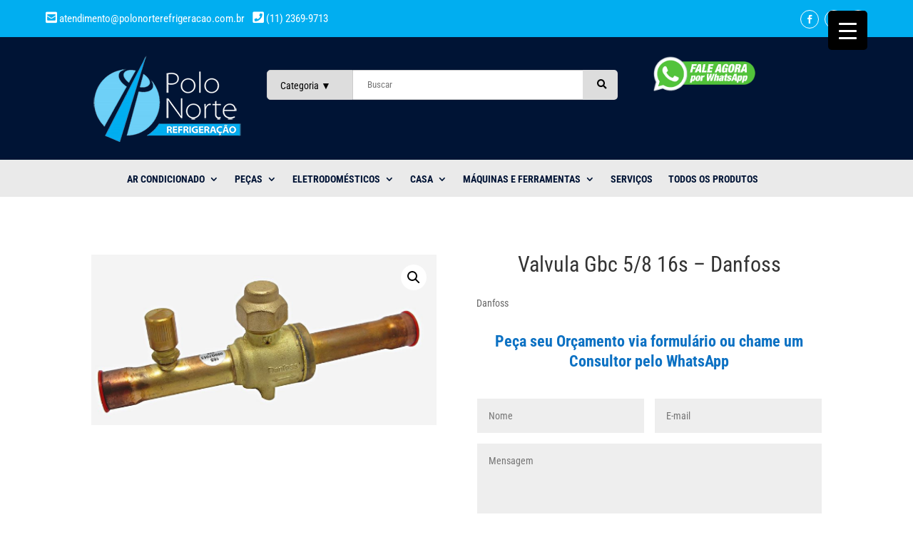

--- FILE ---
content_type: text/css
request_url: https://www.polonorterefrigeracao.com.br/wp-content/litespeed/css/acc3b8bef25d0727b61efc6a9b909930.css?ver=4f4cf
body_size: 1197
content:
@media (max-width:980px){.et_fixed_nav #main-header.et-fixed-header{position:fixed;background:rgb(255 255 255 / .8);height:55px}.et-fixed-header .logo_container{height:55px}.et-fixed-header .mobile_menu_bar{padding-bottom:5px}.et-fixed-header .mobile_menu_bar:before{font-size:45px}.et_header_style_left .et-fixed-header #et-top-navigation{padding-top:5px}.et_fixed_nav #et-top-navigation{-webkit-transition:none;-moz-transition:none;transition:none}#logo,.et-fixed-header #logo{max-height:80%}}.top .contatos-top ul{margin-top:5%}.et-l--header ul{padding:0!important}.top .contatos-top li{list-style-type:none;color:#fff;font-size:15px;display:inline;margin-right:2%;font-family:'Roboto Condensed',Helvetica,Arial,Lucida,sans-serif}.top .contatos-top li a{color:#fff}.top .contatos-top li .fas,.top .contatos-top li .fab{font-size:18px}.product-extra-search .psearch-content{display:flex;width:100%}.product-extra-search .product-cat{width:auto;float:left;position:relative;height:42px;line-height:42px;cursor:pointer}.product-extra-search .product-cat-label{padding-right:30px;padding-left:18px;border:1px solid #ccc;color:#000;border-radius:5px 0 0 5px;position:relative;height:100%;white-space:nowrap;background-color:#DDD}.product-extra-search .product-cat-dd{position:absolute;top:0;left:0;opacity:0;height:100%;cursor:pointer;min-height:42px;width:100%;z-index:10;-webkit-appearance:none;-moz-appearance:none;appearance:none;padding-left:10px}.product-extra-search .search-wrapper{width:100%;display:flex;position:relative}.product-extra-search .search-field{float:left;height:42px;line-height:1;border-top:1px solid #ccc;border-bottom:1px solid #ccc;border-left:none;border-right:none;padding-right:20px;padding-left:20px;position:relative;width:100%}.product-extra-search .search-wrapper .search-results{position:absolute;top:110%;left:-1px;right:0;border:1px solid #ccc;border-top-color:#ccc;border-top-style:solid;border-top-width:1px;border-top:none;background-color:#FFF;z-index:-1;padding:0 20px;transform:scaleX(0);max-height:500px;overflow-y:auto;overflow-x:hidden}.product-extra-search .search-submit{float:right;height:42px;line-height:42px;padding-left:20px;padding-right:20px;min-width:30px;padding-top:0;padding-bottom:0;background-color:#DDD;border:none;font-weight:700;color:#000;border-radius:0 5px 5px 0;white-space:nowrap}.product-cat-label::after{content:' \25BC'}input.text:focus,input.title:focus,input[type=text]:focus,select:focus,textarea:focus{border:none!important}.conta .cart-contents{position:relative;display:flex!important;justify-content:center}.conta span.cart-contents-count{display:none}.conta .et_pb_code_inner li{list-style-type:none}.conta .cart-contents:hover{text-decoration:none}.conta .fa-layers-counter{border-radius:48%;font-size:15px;padding:3% 5px;font-weight:700;color:#FFF;text-align:center;align-items:center;display:flex;width:20px;height:20px;background:#0997d0!important}.conta .fa-fw{display:contents}.conta i.fa{font-size:2.35em;color:#FFF}li.dir{margin-left:25%}.conta .fa-shopping-cart:before{color:#FFF}.conta ul.icones li{width:25%;float:left;display:grid;text-align:center}.conta .cart-contents:before{font-family:'Font Awesome 5 Free';font-weight:900;content:"\f07a"!important;font-size:2em;color:#FFF}.conta .cart-contents-count{position:absolute;top:15px;right:1px;transform:translateY(-105%) translateX(25%);font-family:Arial,Helvetica,sans-serif;font-weight:400;font-size:12px;line-height:22px;height:22px;width:22px;vertical-align:middle;text-align:center;color:#FFF;background:rgb(173 173 173 / .7);border-radius:50%;padding:1px}.conta span.cart-contents-count{display:block!important;background:rgb(173 173 173 / .7);font-weight:700;color:#001435}.conta .cart-contents-count{right:32px}.conta .cart-contents.menu-item{margin-top:2%;margin-bottom:6%}.conta .icones p{text-align:center;color:#FFF!important;margin-top:5%}.conta .icones p a{color:#FFF!important}.woocommerce ul.products li.product .button{margin-top:1em;width:100%;text-align:center}@media (max-width:700px){.top .contatos-top li .fas,.top .contatos-top li .fab{font-size:21px;line-height:1.7em}.cabecalho .et_pb_column{margin-bottom:0}.cabecalho .et_pb_social_media_follow{float:left;display:block;margin-top:20px!important}.et_pb_image .et_pb_image_wrap{display:block;position:relative;max-width:50%;margin:0 auto}.et_pb_row.et_pb_row_1_tb_header.et_pb_row_fullwidth.sticky-wrapper.is-sticky.et_pb_gutters1.et_pb_row_1-4_1-2_1-4{padding:10px 20px!important}.top .contatos-top li{display:block}li.dir{margin-left:13%}.conta .cart-contents.menu-item{margin-bottom:2%}.et_pb_menu_0_tb_header .mobile_nav .mobile_menu_bar::before{color:#DDDDDD!important;top:-239px;position:absolute;left:150px}.et_pb_fullwidth_menu .et_mobile_menu,.et_pb_menu .et_mobile_menu{padding:5%;margin-top:-57%}.et_pb_row_2_tb_header{background-color:#001435!important}.product-extra-search .product-cat{display:none}}

--- FILE ---
content_type: text/css
request_url: https://www.polonorterefrigeracao.com.br/wp-content/et-cache/35711/et-divi-dynamic-tb-28561-tb-38004-tb-28556-35711-late.css
body_size: -185
content:
@font-face{font-family:ETmodules;font-display:block;src:url(//www.polonorterefrigeracao.com.br/wp-content/themes/Divi/core/admin/fonts/modules/social/modules.eot);src:url(//www.polonorterefrigeracao.com.br/wp-content/themes/Divi/core/admin/fonts/modules/social/modules.eot?#iefix) format("embedded-opentype"),url(//www.polonorterefrigeracao.com.br/wp-content/themes/Divi/core/admin/fonts/modules/social/modules.woff) format("woff"),url(//www.polonorterefrigeracao.com.br/wp-content/themes/Divi/core/admin/fonts/modules/social/modules.ttf) format("truetype"),url(//www.polonorterefrigeracao.com.br/wp-content/themes/Divi/core/admin/fonts/modules/social/modules.svg#ETmodules) format("svg");font-weight:400;font-style:normal}